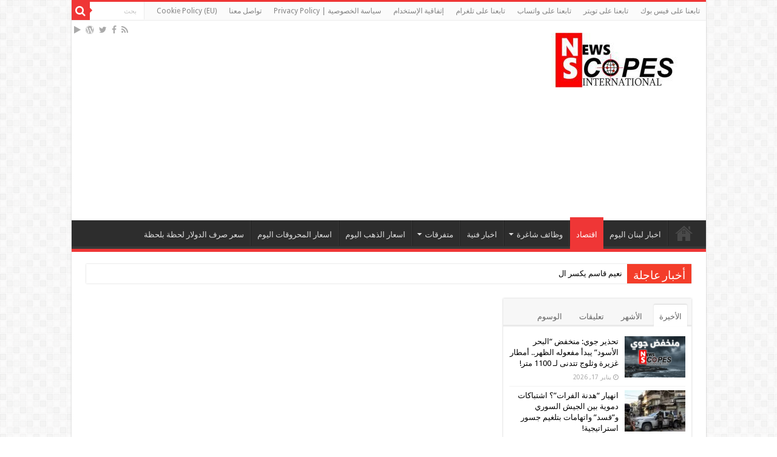

--- FILE ---
content_type: text/html; charset=utf-8
request_url: https://www.google.com/recaptcha/api2/aframe
body_size: 146
content:
<!DOCTYPE HTML><html><head><meta http-equiv="content-type" content="text/html; charset=UTF-8"></head><body><script nonce="Tc36tE-sfJmYDKorJZQr1A">/** Anti-fraud and anti-abuse applications only. See google.com/recaptcha */ try{var clients={'sodar':'https://pagead2.googlesyndication.com/pagead/sodar?'};window.addEventListener("message",function(a){try{if(a.source===window.parent){var b=JSON.parse(a.data);var c=clients[b['id']];if(c){var d=document.createElement('img');d.src=c+b['params']+'&rc='+(localStorage.getItem("rc::a")?sessionStorage.getItem("rc::b"):"");window.document.body.appendChild(d);sessionStorage.setItem("rc::e",parseInt(sessionStorage.getItem("rc::e")||0)+1);localStorage.setItem("rc::h",'1768725328751');}}}catch(b){}});window.parent.postMessage("_grecaptcha_ready", "*");}catch(b){}</script></body></html>

--- FILE ---
content_type: application/javascript; charset=utf-8
request_url: https://fundingchoicesmessages.google.com/f/AGSKWxWc-ixwepmoFKO9FZOCoCOR9yZcEYvFl1EZ5VC3N_Q42kfSzMALERHetj5j_uZns1JMaftmlYWFs7cev-MyRSWxwQ9OV6TDqSnSvTi0FfVdEpPJ07c-yjkfRfIftXH5pa-JQ6xmGkhlJ3UjotM_lrSNwQOzBsQ0oCiPJdsbK1TFHUaM_-ttWA6aI_J0/_/index-ad./adxads./yahoofeedproxy./adstream.-600x70.
body_size: -1292
content:
window['04fc8442-c9a4-4088-a3a4-9b1e1cadd055'] = true;